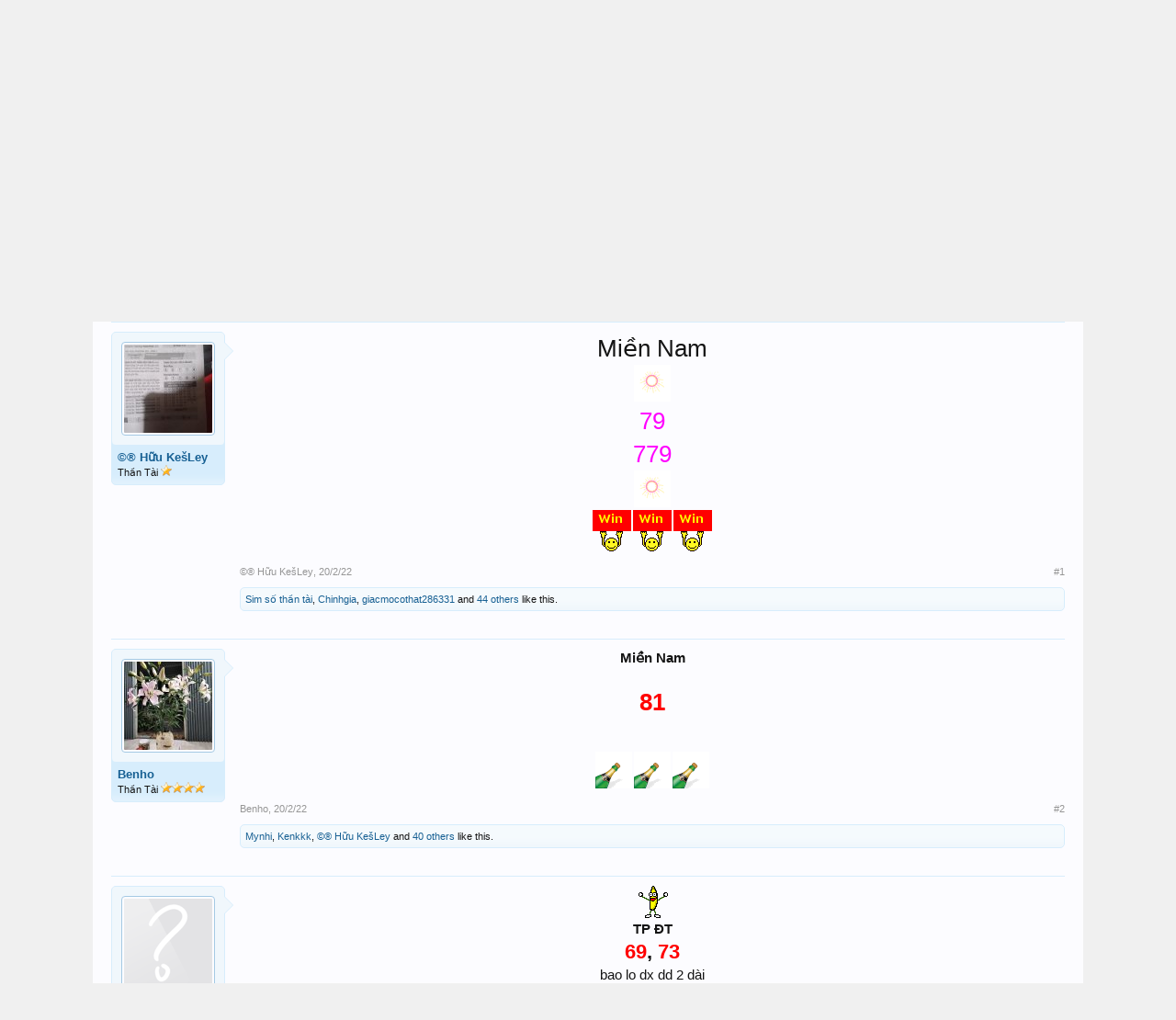

--- FILE ---
content_type: text/html; charset=UTF-8
request_url: https://www.xosothantai.com/threads/dau-tuan-gap-may.479098/
body_size: 17020
content:
<!DOCTYPE html>
<html id="XenForo" lang="vi-VN" dir="LTR" class="Public NoJs GalleryLazyLoader LoggedOut NoSidebar  Responsive" xmlns:fb="http://www.facebook.com/2008/fbml">
<head>

	<meta charset="utf-8" />
	<meta http-equiv="X-UA-Compatible" content="IE=Edge,chrome=1" />
	
		<meta name="viewport" content="width=device-width, initial-scale=1" />
	
	
		<base href="https://www.xosothantai.com/" />
		<script>
			var _b = document.getElementsByTagName('base')[0], _bH = "https://www.xosothantai.com/";
			if (_b && _b.href != _bH) _b.href = _bH;
		</script>
	

	<title>{XSMN} Thứ 2: - Đầu Tuần Gặp May | Diễn Đàn Xổ Số Thần Tài</title>
	
	<noscript><style>.JsOnly, .jsOnly { display: none !important; }</style></noscript>
	<link rel="stylesheet" href="css.php?css=xenforo,form,public&amp;style=1&amp;dir=LTR&amp;d=1749897639" />
	<link rel="stylesheet" href="css.php?css=attached_files,bb_code,facebook,likes_summary,login_bar,message,message_user_info,notices,panel_scroller,thread_view,xengallery_tab_links&amp;style=1&amp;dir=LTR&amp;d=1749897639" />
	
	
	<link href="//maxcdn.bootstrapcdn.com/font-awesome/4.5.0/css/font-awesome.min.css" rel="stylesheet">



	<script>

	(function(i,s,o,g,r,a,m){i['GoogleAnalyticsObject']=r;i[r]=i[r]||function(){
	(i[r].q=i[r].q||[]).push(arguments)},i[r].l=1*new Date();a=s.createElement(o),
	m=s.getElementsByTagName(o)[0];a.async=1;a.src=g;m.parentNode.insertBefore(a,m)
	})(window,document,'script','//www.google-analytics.com/analytics.js','ga');
	
	ga('create', 'UA-85660492-1', 'auto');
	ga('send', 'pageview');

</script>
		<script src="js/jquery/jquery-1.11.0.min.js"></script>	
		
	<script src="js/xenforo/xenforo.js?_v=2af6ad0d"></script>

	
	<link rel="apple-touch-icon" href="https://www.xosothantai.com/styles/default/xenforo/logo.og.png" />
	<link rel="alternate" type="application/rss+xml" title="RSS Feed For Diễn Đàn Xổ Số Thần Tài" href="forums/-/index.rss" />
	
	<link rel="next" href="threads/dau-tuan-gap-may.479098/page-2" />
	<link rel="canonical" href="https://www.xosothantai.com/threads/dau-tuan-gap-may.479098/" />
	<meta name="description" content="Miền Nam
(fireworks)
79
779
(fireworks)
:wins::wins::wins:" />	<meta property="og:site_name" content="Diễn Đàn Xổ Số Thần Tài" />
	<meta property="og:image" content="https://www.xosothantai.com/data/avatars/m/501/501765.jpg?1645966529" />
	<meta property="og:image" content="https://www.xosothantai.com/styles/default/xenforo/logo.og.png" />
	<meta property="og:type" content="article" />
	<meta property="og:url" content="https://www.xosothantai.com/threads/dau-tuan-gap-may.479098/" />
	<meta property="og:title" content="{XSMN} Thứ 2: - Đầu Tuần Gặp May" />
	<meta property="og:description" content="Miền Nam
(fireworks)
79
779
(fireworks)
:wins::wins::wins:" />
	
	<meta property="fb:app_id" content="1402441966721956" />
	

</head>

<body class="node5 node89 SelectQuotable">



	

<div id="loginBar">
	<div class="pageWidth">
		<div class="pageContent">	
			<h3 id="loginBarHandle">
				<label for="LoginControl"><a href="login/" class="concealed noOutline">Đăng nhập | Đăng ký</a></label>
			</h3>
			
			<span class="helper"></span>

			
		</div>
	</div>
</div>


<div id="headerMover">
	<div id="headerProxy"></div>

<div id="content" class="thread_view">
	<div class="pageWidth">
		<div class="pageContent">
			<!-- main content area -->
			
			
			
			
						
						
						
						
						<div class="breadBoxTop ">
							
							

<nav>
	
		
			
				
			
		
			
				
			
		
	

	<fieldset class="breadcrumb">
		<a href="misc/quick-navigation-menu?selected=node-5" class="OverlayTrigger jumpMenuTrigger" data-cacheOverlay="true" title="Mở điều hướng nhanh"><!--Jump to...--></a>
			
		<div class="boardTitle"><strong>Diễn Đàn Xổ Số Thần Tài</strong></div>
		
		<span class="crumbs">
			
			
			
				<span class="crust selectedTabCrumb" itemscope="itemscope" itemtype="http://data-vocabulary.org/Breadcrumb">
					<a href="https://www.xosothantai.com/" class="crumb" rel="up" itemprop="url"><span itemprop="title">Forum</span></a>
					<span class="arrow"><span>&gt;</span></span>
				</span>
			
			
			
				
					<span class="crust" itemscope="itemscope" itemtype="http://data-vocabulary.org/Breadcrumb">
						<a href="https://www.xosothantai.com/categories/dien-dan-du-doan-ket-qua-xo-so.89/" class="crumb" rel="up" itemprop="url"><span itemprop="title">Diễn Đàn Dự Đoán Kết Quả Xổ Số</span></a>
						<span class="arrow"><span>&gt;</span></span>
					</span>
				
					<span class="crust" itemscope="itemscope" itemtype="http://data-vocabulary.org/Breadcrumb">
						<a href="https://www.xosothantai.com/forums/du-doan-xo-so-mien-nam.5/" class="crumb" rel="up" itemprop="url"><span itemprop="title">Dự Đoán Xổ Số Miền Nam</span></a>
						<span class="arrow"><span>&gt;</span></span>
					</span>
				
			
		</span>
	</fieldset>
</nav>
						</div>
						
						
						
					
						<!--[if lt IE 8]>
							<p class="importantMessage">You are using an out of date browser. It  may not display this or other websites correctly.<br />You should upgrade or use an <a href="https://www.google.com/chrome" target="_blank">alternative browser</a>.</p>
						<![endif]-->

						
						





<div class="PanelScroller Notices" data-vertical="0" data-speed="400" data-interval="4000">
	<div class="scrollContainer">
		<div class="PanelContainer">
			<ol class="Panels">
				
					<li class="panel Notice DismissParent notice_1 narrow" data-notice="1">
	
	<div class="baseHtml noticeContent"><span style="font-size:12px;"><span>
<a href="https://www.minhngoc.net.vn/ket-qua-xo-so/mien-nam.html" target="_blank" title="Kết Quả Xổ Số Miền nam">
Miền nam</a></span> | <span>
<a href="https://www.minhngoc.net.vn/ket-qua-xo-so/mien-bac.html" target="_blank" title="Kết Quả Xổ Số Miền bắc">Miền bắc</a></span> | <span>
<a href="https://www.minhngoc.net.vn/ket-qua-xo-so/mien-trung.html" target="_blank" title="Kết Quả Xổ Số Miền trung">Miền trung</a></span> | 
<span>
<a href="https://www.minhngoc.net.vn/ket-qua-xo-so/dien-toan-vietlott.html" target="_blank" title="Xổ số điện toán Vietlott">Vietlott</a></span> | <span>
<a href="https://www.minhngoc.net.vn/ket-qua-xo-so/mien-nam/thu-hai.html" target="_blank" title="Kết quả xổ số miền nam Thứ hai">Thứ hai</a></span> | <span>
<a href="https://www.minhngoc.net.vn/ket-qua-xo-so/mien-nam/thu-ba.html" target="_blank" title="Kết quả xổ số miền nam Thứ ba">Thứ ba</a></span> | <span>
<a href="https://www.minhngoc.net.vn/ket-qua-xo-so/mien-nam/thu-tu.html" target="_blank" title="Kết quả xổ số miền nam Thứ tư">Thứ tư</a></span> | <span>
<a href="https://www.minhngoc.net.vn/ket-qua-xo-so/mien-nam/thu-nam.html" target="_blank" title="Kết quả xổ số miền nam Thứ năm">Thứ năm</a></span> | <span>
<a href="https://www.minhngoc.net.vn/ket-qua-xo-so/mien-nam/thu-sau.html" target="_blank" title="Kết quả xổ số miền nam Thứ sáu">Thứ s&aacute;u</a></span> | <span>
<a href="https://www.minhngoc.net.vn/ket-qua-xo-so/mien-nam/thu-bay.html" target="_blank" title="Kết quả xổ số miền nam Thứ bảy">Thứ bảy</a></span> | <span>
<a href="https://www.minhngoc.net.vn/ket-qua-xo-so/mien-nam/chu-nhat.html" target="_blank" title="Kết quả xổ số miền nam Chủ nhật">Chủ nhật</a></span> | <span>
<a href="https://www.minhngoc.net.vn/thong-ke-xo-so/tan-suat-chi-tiet-mien.html?id=mien-nam" target="_blank" title="Thống kê kết quả xổ số Minh Ngọc">Thống kê</a></span> | <span>
<a href="https://www.minhngoc.net.vn/thong-ke-xo-so/gan-cuc-dai-mien.html?mien=1" target="_blank" title="Thống kê Gan cực đại xổ số Minh Ngọc">Gan cực đại</a></span> | <span>
<a href="https://www.minhngoc.net.vn/thong-ke-xo-so/tan-suat-mien.html?mien=1&amp;lanquay=5&amp;tracuu=1&amp;dai1=1&amp;dai2=2" target="_blank" title="kết quả Tần suất xổ số Minh Ngọc">Tần suất</a></span> | <span>
<a href="https://www.minhngoc.net.vn/thong-ke-xo-so/lo-to-mien.html?mien=1&amp;dai1=1&amp;dai2=2" target="_blank" title="Thống kê Lô tô kết quả xổ số Minh Ngọc">Lô tô</a></span></span></div>
	
	
</li>
				
			</ol>
		</div>
	</div>
	
	
</div>



						
						
						
						
												
							<!-- h1 title, description -->
							<div class="titleBar">
								
								<h1><span class="prefix prefixOlive">{XSMN} Thứ 2:</span> Đầu Tuần Gặp May</h1>
								
								<p id="pageDescription" class="muted ">
	Thảo luận trong '<a href="forums/du-doan-xo-so-mien-nam.5/">Dự Đoán Xổ Số Miền Nam</a>' bắt đầu bởi <a href="members/huu-kesley.501765/" class="username" dir="auto">©® Hữu KešLey</a>, <a href="threads/dau-tuan-gap-may.479098/"><span class="DateTime" title="20/2/22 lúc 18:09">20/2/22</span></a>.
</p>
							</div>
						
						
						
						
						
						<!-- main template -->
						



























	
		<dl class="threadAlerts secondaryContent">
			<dt>Trạng thái chủ đề:</dt>
			
				
	
				
					<dd class="lockedAlert">
						<span class="icon Tooltip" title="Đã khóa" data-tipclass="iconTip"></span>
							Không mở trả lời sau này.</dd>
				
			
		</dl>
	




<div class="pageNavLinkGroup">
	<div class="linkGroup SelectionCountContainer">
		
		
	</div>

	


<div class="PageNav"
	data-page="1"
	data-range="2"
	data-start="2"
	data-end="6"
	data-last="18"
	data-sentinel="{{sentinel}}"
	data-baseurl="threads/dau-tuan-gap-may.479098/page-{{sentinel}}">
	
	<span class="pageNavHeader">Trang 1 của 18 trang</span>
	
	<nav>
		
		
		<a href="threads/dau-tuan-gap-may.479098/" class="currentPage " rel="start">1</a>
		
		
			<a class="PageNavPrev hidden">&larr;</a> <span class="scrollable"><span class="items">
		
		
		
			<a href="threads/dau-tuan-gap-may.479098/page-2" class="">2</a>
		
			<a href="threads/dau-tuan-gap-may.479098/page-3" class="">3</a>
		
			<a href="threads/dau-tuan-gap-may.479098/page-4" class="">4</a>
		
			<a href="threads/dau-tuan-gap-may.479098/page-5" class="">5</a>
		
			<a href="threads/dau-tuan-gap-may.479098/page-6" class="">6</a>
		
		
		
			</span></span> <a class="PageNavNext ">&rarr;</a>
		
		
		<a href="threads/dau-tuan-gap-may.479098/page-18" class="">18</a>
		
		
			<a href="threads/dau-tuan-gap-may.479098/page-2" class="text">Tiếp &gt;</a>
			
		
	</nav>	
	
	
</div>

</div>





<form action="inline-mod/post/switch" method="post"
	class="InlineModForm section"
	data-cookieName="posts"
	data-controls="#InlineModControls"
	data-imodOptions="#ModerationSelect option">

	<ol class="messageList" id="messageList">
		
			
				


<li id="post-5378777" class="message   " data-author="©® Hữu KešLey">

	

<div class="messageUserInfo" itemscope="itemscope" itemtype="http://data-vocabulary.org/Person">	
<div class="messageUserBlock ">
	
		<div class="avatarHolder">
			<span class="helper"></span>
			<a href="members/huu-kesley.501765/" class="avatar Av501765m" data-avatarhtml="true"><img src="data/avatars/m/501/501765.jpg?1645966529" width="96" height="96" alt="©® Hữu KešLey" /></a>
			
			<!-- slot: message_user_info_avatar -->
		</div>
	


	
		<h3 class="userText">
			<a href="members/huu-kesley.501765/" class="username" dir="auto" itemprop="name">©® Hữu KešLey</a>
			<em class="userTitle" itemprop="title">Thần Tài <img src="/styles/icon/Star.png" /></em>
			
			<!-- slot: message_user_info_text -->

		</h3>
	
		
	
		


	<span class="arrow"><span></span></span>
</div>
</div>

	<div class="messageInfo primaryContent">
		
		
		
		
		
		<div class="messageContent">		
			<article>
				<blockquote class="messageText SelectQuoteContainer ugc baseHtml">
					
					<div style="text-align: center"><span style="font-size: 26px">Miền Nam<br />
<img src="styles/default/xenforo/clear.png" class="mceSmilieSprite mceSmilie587" alt="(fireworks)" title="Fireworks    (fireworks)" /><br />
<span style="color: #ff00ff">79<br />
779<br />
<img src="styles/default/xenforo/clear.png" class="mceSmilieSprite mceSmilie587" alt="(fireworks)" title="Fireworks    (fireworks)" /><br />
<img src="styles/default/xenforo/clear.png" class="mceSmilieSprite mceSmilie391" alt=":wins:" title="Wins    :wins:" /><img src="styles/default/xenforo/clear.png" class="mceSmilieSprite mceSmilie391" alt=":wins:" title="Wins    :wins:" /><img src="styles/default/xenforo/clear.png" class="mceSmilieSprite mceSmilie391" alt=":wins:" title="Wins    :wins:" /></span></span>&#8203;</div>
					<div class="messageTextEndMarker">&nbsp;</div>
				</blockquote>
			</article>
			
			
		</div>
		
		
		
		
		
		
		
				
		<div class="messageMeta ToggleTriggerAnchor">
			
			<div class="privateControls">
				
				<span class="item muted">
					<span class="authorEnd"><a href="members/huu-kesley.501765/" class="username author" dir="auto">©® Hữu KešLey</a>,</span>
					<a href="threads/dau-tuan-gap-may.479098/" title="Permalink" class="datePermalink"><span class="DateTime" title="20/2/22 lúc 18:09">20/2/22</span></a>
				</span>
				
				
				
				
				
				
				
				
				
				
				
			</div>
			
			<div class="publicControls">
				<a href="threads/dau-tuan-gap-may.479098/" title="Permalink" class="item muted postNumber hashPermalink OverlayTrigger" data-href="posts/5378777/permalink">#1</a>
				
				
				
				
			</div>
		</div>
	
		
		<div id="likes-post-5378777">
	
	<div class="likesSummary secondaryContent">
		<span class="LikeText">
			<a href="members/sim-so-than-tai.497320/" class="username" dir="auto">Sim số thần tài</a>, <a href="members/chinhgia.499038/" class="username" dir="auto">Chinhgia</a>, <a href="members/giacmocothat286331.388517/" class="username" dir="auto">giacmocothat286331</a> and <a href="posts/5378777/likes" class="OverlayTrigger">44 others</a> like this.
		</span>
	</div>
</div>
	</div>

	
	
	
	
</li>
			
		
			
				


<li id="post-5378800" class="message   " data-author="Benho">

	

<div class="messageUserInfo" itemscope="itemscope" itemtype="http://data-vocabulary.org/Person">	
<div class="messageUserBlock ">
	
		<div class="avatarHolder">
			<span class="helper"></span>
			<a href="members/benho.502089/" class="avatar Av502089m" data-avatarhtml="true"><img src="data/avatars/m/502/502089.jpg?1708101092" width="96" height="96" alt="Benho" /></a>
			
			<!-- slot: message_user_info_avatar -->
		</div>
	


	
		<h3 class="userText">
			<a href="members/benho.502089/" class="username" dir="auto" itemprop="name">Benho</a>
			<em class="userTitle" itemprop="title">Thần Tài <img src="/styles/icon/Star.png" /><img src="/styles/icon/Star.png" /><img src="/styles/icon/Star.png" /><img src="/styles/icon/Star.png" /></em>
			
			<!-- slot: message_user_info_text -->

		</h3>
	
		
	
		


	<span class="arrow"><span></span></span>
</div>
</div>

	<div class="messageInfo primaryContent">
		
		
		
		
		
		<div class="messageContent">		
			<article>
				<blockquote class="messageText SelectQuoteContainer ugc baseHtml">
					
					<div style="text-align: center"><b>Miền Nam<br />
<br />
<span style="font-size: 26px"><span style="color: #ff0000">81<br />
<br />
<img src="styles/default/xenforo/clear.png" class="mceSmilieSprite mceSmilie538" alt="(champagne)" title="Champagne    (champagne)" /><img src="styles/default/xenforo/clear.png" class="mceSmilieSprite mceSmilie538" alt="(champagne)" title="Champagne    (champagne)" /><img src="styles/default/xenforo/clear.png" class="mceSmilieSprite mceSmilie538" alt="(champagne)" title="Champagne    (champagne)" /></span></span></b>&#8203;</div>
					<div class="messageTextEndMarker">&nbsp;</div>
				</blockquote>
			</article>
			
			
		</div>
		
		
		
		
		
		
		
				
		<div class="messageMeta ToggleTriggerAnchor">
			
			<div class="privateControls">
				
				<span class="item muted">
					<span class="authorEnd"><a href="members/benho.502089/" class="username author" dir="auto">Benho</a>,</span>
					<a href="threads/dau-tuan-gap-may.479098/#post-5378800" title="Permalink" class="datePermalink"><span class="DateTime" title="20/2/22 lúc 18:31">20/2/22</span></a>
				</span>
				
				
				
				
				
				
				
				
				
				
				
			</div>
			
			<div class="publicControls">
				<a href="threads/dau-tuan-gap-may.479098/#post-5378800" title="Permalink" class="item muted postNumber hashPermalink OverlayTrigger" data-href="posts/5378800/permalink">#2</a>
				
				
				
				
			</div>
		</div>
	
		
		<div id="likes-post-5378800">
	
	<div class="likesSummary secondaryContent">
		<span class="LikeText">
			<a href="members/mynhi.424793/" class="username" dir="auto">Mynhi</a>, <a href="members/kenkkk.371299/" class="username" dir="auto">Kenkkk</a>, <a href="members/huu-kesley.501765/" class="username" dir="auto">©® Hữu KešLey</a> and <a href="posts/5378800/likes" class="OverlayTrigger">40 others</a> like this.
		</span>
	</div>
</div>
	</div>

	
	
	
	
</li>
			
		
			
				


<li id="post-5378806" class="message   " data-author="socdet3333">

	

<div class="messageUserInfo" itemscope="itemscope" itemtype="http://data-vocabulary.org/Person">	
<div class="messageUserBlock ">
	
		<div class="avatarHolder">
			<span class="helper"></span>
			<a href="members/socdet3333.479836/" class="avatar Av479836m" data-avatarhtml="true"><img src="styles/default/xenforo/avatars/avatar_m.png" width="96" height="96" alt="socdet3333" /></a>
			
			<!-- slot: message_user_info_avatar -->
		</div>
	


	
		<h3 class="userText">
			<a href="members/socdet3333.479836/" class="username" dir="auto" itemprop="name">socdet3333</a>
			<em class="userTitle" itemprop="title">Thần Tài <img src="/styles/icon/Star.png" /><img src="/styles/icon/Star.png" /><img src="/styles/icon/Star.png" /></em>
			
			<!-- slot: message_user_info_text -->

		</h3>
	
		
	
		


	<span class="arrow"><span></span></span>
</div>
</div>

	<div class="messageInfo primaryContent">
		
		
		
		
		
		<div class="messageContent">		
			<article>
				<blockquote class="messageText SelectQuoteContainer ugc baseHtml">
					
					<div style="text-align: center"><b><img src="styles/default/xenforo/clear.png" class="mceSmilieSprite mceSmilie404" alt=":banana:" title="Banana    :banana:" /><br />
TP ĐT<br />
<span style="font-size: 22px"><span style="color: #ff0000">69</span>, <span style="color: #ff0000">73</span></span></b><br />
bao lo dx dd 2 dài<br />
<img src="styles/default/xenforo/clear.png" class="mceSmilieSprite mceSmilie398" alt=":tea:" title="Tea    :tea:" /><img src="styles/default/xenforo/clear.png" class="mceSmilieSprite mceSmilie398" alt=":tea:" title="Tea    :tea:" /><img src="styles/default/xenforo/clear.png" class="mceSmilieSprite mceSmilie398" alt=":tea:" title="Tea    :tea:" />&#8203;</div>
					<div class="messageTextEndMarker">&nbsp;</div>
				</blockquote>
			</article>
			
			
		</div>
		
		
		
		
		
		
		
				
		<div class="messageMeta ToggleTriggerAnchor">
			
			<div class="privateControls">
				
				<span class="item muted">
					<span class="authorEnd"><a href="members/socdet3333.479836/" class="username author" dir="auto">socdet3333</a>,</span>
					<a href="threads/dau-tuan-gap-may.479098/#post-5378806" title="Permalink" class="datePermalink"><span class="DateTime" title="20/2/22 lúc 18:38">20/2/22</span></a>
				</span>
				
				
				
				
				
				
				
				
				
				
				
			</div>
			
			<div class="publicControls">
				<a href="threads/dau-tuan-gap-may.479098/#post-5378806" title="Permalink" class="item muted postNumber hashPermalink OverlayTrigger" data-href="posts/5378806/permalink">#3</a>
				
				
				
				
			</div>
		</div>
	
		
		<div id="likes-post-5378806">
	
	<div class="likesSummary secondaryContent">
		<span class="LikeText">
			<a href="members/chinhgia.499038/" class="username" dir="auto">Chinhgia</a>, <a href="members/mynhi.424793/" class="username" dir="auto">Mynhi</a>, <a href="members/kenkkk.371299/" class="username" dir="auto">Kenkkk</a> and <a href="posts/5378806/likes" class="OverlayTrigger">40 others</a> like this.
		</span>
	</div>
</div>
	</div>

	
	
	
	
</li>
			
		
			
				


<li id="post-5378809" class="message   " data-author="Tuyết võ">

	

<div class="messageUserInfo" itemscope="itemscope" itemtype="http://data-vocabulary.org/Person">	
<div class="messageUserBlock ">
	
		<div class="avatarHolder">
			<span class="helper"></span>
			<a href="members/tuyet-vo.496407/" class="avatar Av496407m" data-avatarhtml="true"><img src="data/avatars/m/496/496407.jpg?1615998089" width="96" height="96" alt="Tuyết võ" /></a>
			
			<!-- slot: message_user_info_avatar -->
		</div>
	


	
		<h3 class="userText">
			<a href="members/tuyet-vo.496407/" class="username" dir="auto" itemprop="name">Tuyết võ</a>
			<em class="userTitle" itemprop="title">Thần Tài <img src="/styles/icon/Star.png" /><img src="/styles/icon/Star.png" /></em>
			
			<!-- slot: message_user_info_text -->

		</h3>
	
		
	
		


	<span class="arrow"><span></span></span>
</div>
</div>

	<div class="messageInfo primaryContent">
		
		
		
		
		
		<div class="messageContent">		
			<article>
				<blockquote class="messageText SelectQuoteContainer ugc baseHtml">
					
					<div style="text-align: center">Mn<br />
<br />
93<br />
593&#8203;</div>
					<div class="messageTextEndMarker">&nbsp;</div>
				</blockquote>
			</article>
			
			
		</div>
		
		
		
		
		
		
		
				
		<div class="messageMeta ToggleTriggerAnchor">
			
			<div class="privateControls">
				
				<span class="item muted">
					<span class="authorEnd"><a href="members/tuyet-vo.496407/" class="username author" dir="auto">Tuyết võ</a>,</span>
					<a href="threads/dau-tuan-gap-may.479098/#post-5378809" title="Permalink" class="datePermalink"><span class="DateTime" title="20/2/22 lúc 18:42">20/2/22</span></a>
				</span>
				
				
				
				
				
				
				
				
				
				
				
			</div>
			
			<div class="publicControls">
				<a href="threads/dau-tuan-gap-may.479098/#post-5378809" title="Permalink" class="item muted postNumber hashPermalink OverlayTrigger" data-href="posts/5378809/permalink">#4</a>
				
				
				
				
			</div>
		</div>
	
		
		<div id="likes-post-5378809">
	
	<div class="likesSummary secondaryContent">
		<span class="LikeText">
			<a href="members/huu-kesley.501765/" class="username" dir="auto">©® Hữu KešLey</a>, <a href="members/kenkkk.371299/" class="username" dir="auto">Kenkkk</a>, <a href="members/quy-tiny2.502469/" class="username" dir="auto">Quỹ tiny2</a> and <a href="posts/5378809/likes" class="OverlayTrigger">35 others</a> like this.
		</span>
	</div>
</div>
	</div>

	
	
	
	
</li>
			
		
			
				


<li id="post-5378811" class="message   " data-author="Lộc Thần Tài 79">

	

<div class="messageUserInfo" itemscope="itemscope" itemtype="http://data-vocabulary.org/Person">	
<div class="messageUserBlock ">
	
		<div class="avatarHolder">
			<span class="helper"></span>
			<a href="members/loc-than-tai-79.497655/" class="avatar Av497655m" data-avatarhtml="true"><img src="data/avatars/m/497/497655.jpg?1645118832" width="96" height="96" alt="Lộc Thần Tài 79" /></a>
			
			<!-- slot: message_user_info_avatar -->
		</div>
	


	
		<h3 class="userText">
			<a href="members/loc-than-tai-79.497655/" class="username" dir="auto" itemprop="name">Lộc Thần Tài 79</a>
			<em class="userTitle" itemprop="title">Thần Tài <img src="/styles/icon/Star.png" /><img src="/styles/icon/Star.png" /></em>
			
			<!-- slot: message_user_info_text -->

		</h3>
	
		
	
		


	<span class="arrow"><span></span></span>
</div>
</div>

	<div class="messageInfo primaryContent">
		
		
		
		
		
		<div class="messageContent">		
			<article>
				<blockquote class="messageText SelectQuoteContainer ugc baseHtml">
					
					<div style="text-align: center">TP &amp; ĐT<br />
79.   BẠCH THỦ<br />
  78 - 87 SONG THỦ<br />
<img src="styles/default/xenforo/clear.png" class="mceSmilieSprite mceSmilie394" alt=":cheer2:" title="Cheer2    :cheer2:" /><img src="styles/default/xenforo/clear.png" class="mceSmilieSprite mceSmilie391" alt=":wins:" title="Wins    :wins:" /><img src="styles/default/xenforo/clear.png" class="mceSmilieSprite mceSmilie394" alt=":cheer2:" title="Cheer2    :cheer2:" />&#8203;</div>
					<div class="messageTextEndMarker">&nbsp;</div>
				</blockquote>
			</article>
			
			
		</div>
		
		
		
		
		
		
		
				
		<div class="messageMeta ToggleTriggerAnchor">
			
			<div class="privateControls">
				
				<span class="item muted">
					<span class="authorEnd"><a href="members/loc-than-tai-79.497655/" class="username author" dir="auto">Lộc Thần Tài 79</a>,</span>
					<a href="threads/dau-tuan-gap-may.479098/#post-5378811" title="Permalink" class="datePermalink"><span class="DateTime" title="20/2/22 lúc 18:44">20/2/22</span></a>
				</span>
				
				
				
				
				
				
				
				
				
				
				
			</div>
			
			<div class="publicControls">
				<a href="threads/dau-tuan-gap-may.479098/#post-5378811" title="Permalink" class="item muted postNumber hashPermalink OverlayTrigger" data-href="posts/5378811/permalink">#5</a>
				
				
				
				
			</div>
		</div>
	
		
		<div id="likes-post-5378811">
	
	<div class="likesSummary secondaryContent">
		<span class="LikeText">
			<a href="members/mynhi.424793/" class="username" dir="auto">Mynhi</a>, <a href="members/kenkkk.371299/" class="username" dir="auto">Kenkkk</a>, <a href="members/huu-kesley.501765/" class="username" dir="auto">©® Hữu KešLey</a> and <a href="posts/5378811/likes" class="OverlayTrigger">35 others</a> like this.
		</span>
	</div>
</div>
	</div>

	
	
	
	
</li>
			
		
			
				


<li id="post-5378814" class="message   " data-author="subtotal">

	

<div class="messageUserInfo" itemscope="itemscope" itemtype="http://data-vocabulary.org/Person">	
<div class="messageUserBlock ">
	
		<div class="avatarHolder">
			<span class="helper"></span>
			<a href="members/subtotal.329766/" class="avatar Av329766m" data-avatarhtml="true"><img src="data/avatars/m/329/329766.jpg?1511813944" width="96" height="96" alt="subtotal" /></a>
			
			<!-- slot: message_user_info_avatar -->
		</div>
	


	
		<h3 class="userText">
			<a href="members/subtotal.329766/" class="username" dir="auto" itemprop="name">subtotal</a>
			<em class="userTitle" itemprop="title">Thần Tài <img src="/styles/icon/Star.png" /><img src="/styles/icon/Star.png" /><img src="/styles/icon/Star.png" /><img src="/styles/icon/Star.png" /></em>
			<em class="userBanner bannerHidden wrapped" itemprop="title"><span class="before"></span><strong>Perennial member</strong><span class="after"></span></em>
			<!-- slot: message_user_info_text -->

		</h3>
	
		
	
		


	<span class="arrow"><span></span></span>
</div>
</div>

	<div class="messageInfo primaryContent">
		
		
		
		
		
		<div class="messageContent">		
			<article>
				<blockquote class="messageText SelectQuoteContainer ugc baseHtml">
					
					Bà ngoại 99
					<div class="messageTextEndMarker">&nbsp;</div>
				</blockquote>
			</article>
			
			
		</div>
		
		
		
		
		
			<div class="baseHtml signature messageText ugc"><aside>Zalo :</aside></div>
		
		
		
				
		<div class="messageMeta ToggleTriggerAnchor">
			
			<div class="privateControls">
				
				<span class="item muted">
					<span class="authorEnd"><a href="members/subtotal.329766/" class="username author" dir="auto">subtotal</a>,</span>
					<a href="threads/dau-tuan-gap-may.479098/#post-5378814" title="Permalink" class="datePermalink"><span class="DateTime" title="20/2/22 lúc 18:55">20/2/22</span></a>
				</span>
				
				
				
				
				
				
				
				
				
				
				
			</div>
			
			<div class="publicControls">
				<a href="threads/dau-tuan-gap-may.479098/#post-5378814" title="Permalink" class="item muted postNumber hashPermalink OverlayTrigger" data-href="posts/5378814/permalink">#6</a>
				
				
				
				
			</div>
		</div>
	
		
		<div id="likes-post-5378814">
	
	<div class="likesSummary secondaryContent">
		<span class="LikeText">
			<a href="members/an-phat-9999.493850/" class="username" dir="auto">An phát 9999</a>, <a href="members/luckys6666.493172/" class="username" dir="auto">Luckys6666</a>, <a href="members/mynhi.424793/" class="username" dir="auto">Mynhi</a> and <a href="posts/5378814/likes" class="OverlayTrigger">40 others</a> like this.
		</span>
	</div>
</div>
	</div>

	
	
	
	
</li>
			
		
			
				


<li id="post-5378817" class="message   " data-author="tứ đại thiên vương">

	

<div class="messageUserInfo" itemscope="itemscope" itemtype="http://data-vocabulary.org/Person">	
<div class="messageUserBlock ">
	
		<div class="avatarHolder">
			<span class="helper"></span>
			<a href="members/tu-dai-thien-vuong.487775/" class="avatar Av487775m" data-avatarhtml="true"><img src="styles/default/xenforo/avatars/avatar_male_m.png" width="96" height="96" alt="tứ đại thiên vương" /></a>
			
			<!-- slot: message_user_info_avatar -->
		</div>
	


	
		<h3 class="userText">
			<a href="members/tu-dai-thien-vuong.487775/" class="username" dir="auto" itemprop="name">tứ đại thiên vương</a>
			<em class="userTitle" itemprop="title">Thần Tài <img src="/styles/icon/Star.png" /><img src="/styles/icon/Star.png" /></em>
			
			<!-- slot: message_user_info_text -->

		</h3>
	
		
	
		


	<span class="arrow"><span></span></span>
</div>
</div>

	<div class="messageInfo primaryContent">
		
		
		
		
		
		<div class="messageContent">		
			<article>
				<blockquote class="messageText SelectQuoteContainer ugc baseHtml">
					
					<div style="text-align: center"><span style="font-size: 26px"><span style="color: #ff0000">tphố-đtháp<br />
32-42</span></span>&#8203;</div>
					<div class="messageTextEndMarker">&nbsp;</div>
				</blockquote>
			</article>
			
			
		</div>
		
		
		
		
		
		
		
				
		<div class="messageMeta ToggleTriggerAnchor">
			
			<div class="privateControls">
				
				<span class="item muted">
					<span class="authorEnd"><a href="members/tu-dai-thien-vuong.487775/" class="username author" dir="auto">tứ đại thiên vương</a>,</span>
					<a href="threads/dau-tuan-gap-may.479098/#post-5378817" title="Permalink" class="datePermalink"><span class="DateTime" title="20/2/22 lúc 19:06">20/2/22</span></a>
				</span>
				
				
				
				
				
				
				
				
				
				
				
			</div>
			
			<div class="publicControls">
				<a href="threads/dau-tuan-gap-may.479098/#post-5378817" title="Permalink" class="item muted postNumber hashPermalink OverlayTrigger" data-href="posts/5378817/permalink">#7</a>
				
				
				
				
			</div>
		</div>
	
		
		<div id="likes-post-5378817">
	
	<div class="likesSummary secondaryContent">
		<span class="LikeText">
			<a href="members/kenkkk.371299/" class="username" dir="auto">Kenkkk</a>, <a href="members/quy-tiny2.502469/" class="username" dir="auto">Quỹ tiny2</a>, <a href="members/phuongtg.15142/" class="username" dir="auto">phuongtg</a> and <a href="posts/5378817/likes" class="OverlayTrigger">31 others</a> like this.
		</span>
	</div>
</div>
	</div>

	
	
	
	
</li>
			
		
			
				


<li id="post-5378820" class="message   " data-author="galaxyMN">

	

<div class="messageUserInfo" itemscope="itemscope" itemtype="http://data-vocabulary.org/Person">	
<div class="messageUserBlock ">
	
		<div class="avatarHolder">
			<span class="helper"></span>
			<a href="members/galaxymn.495234/" class="avatar Av495234m" data-avatarhtml="true"><img src="data/avatars/m/495/495234.jpg?1644245735" width="96" height="96" alt="galaxyMN" /></a>
			
			<!-- slot: message_user_info_avatar -->
		</div>
	


	
		<h3 class="userText">
			<a href="members/galaxymn.495234/" class="username" dir="auto" itemprop="name">galaxyMN</a>
			<em class="userTitle" itemprop="title">Thần Tài <img src="/styles/icon/Star.png" /><img src="/styles/icon/Star.png" /></em>
			
			<!-- slot: message_user_info_text -->

		</h3>
	
		
	
		


	<span class="arrow"><span></span></span>
</div>
</div>

	<div class="messageInfo primaryContent">
		
		
		
		
		
		<div class="messageContent">		
			<article>
				<blockquote class="messageText SelectQuoteContainer ugc baseHtml">
					
					<div style="text-align: center"><span style="font-family: 'Arial'"><span style="font-size: 26px"><span style="color: #ff4d4d"><b>MN</b><br />
<b>16,61</b></span><br />
<span style="color: #bfbfbf"><b>G.0.4.9</b></span></span></span><br />
<i><span style="font-family: 'Arial'"><span style="color: rgb(0, 0, 255)"><span style="font-size: 18px">AE tham khảo!</span></span></span></i>&#8203;</div>
					<div class="messageTextEndMarker">&nbsp;</div>
				</blockquote>
			</article>
			
			

<div class="attachedFiles">
	<h4 class="attachedFilesHeader">Các file đính kèm:</h4>
	<ul class="attachmentList SquareThumbs"
		data-thumb-height="50"
		data-thumb-selector="div.thumbnail > a">
		
			<li class="attachment image" title="gggggg.PNG">
				<div class="boxModelFixer primaryContent">
					
					<div class="thumbnail">
						
							<a href="attachments/gggggg-png.198581/" target="_blank" class="LbTrigger"
								data-href="misc/lightbox"><img 
								src="data/attachments/181/181251-5f4710ef8efbb88a42f898d3fe805fe3.jpg" alt="gggggg.PNG" class="LbImage" /></a>
						
					</div>
					
					<div class="attachmentInfo pairsJustified">
						<h6 class="filename"><a href="attachments/gggggg-png.198581/" target="_blank">gggggg.PNG</a></h6>
						<dl><dt>Kích thước:</dt> <dd>24.9 KB</dd></dl>
						<dl><dt>Đọc:</dt> <dd>361</dd></dl>
					</div>
				</div>
			</li>
		
	</ul>
</div>


		</div>
		
		
		
			<div class="editDate">
			
				Chỉnh sửa cuối: <span class="DateTime" title="20/2/22 lúc 23:23">20/2/22</span>
			
			</div>
		
		
		
			<div class="baseHtml signature messageText ugc"><aside><i><span style="font-family: 'Tahoma'"><span style="font-size: 18px"><span style="color: rgb(128, 128, 128)">Thắng đề chẳng có gì gọi là giỏi cả</span></span></span></i><br />
<span style="font-family: 'Tahoma'"><span style="font-size: 18px"><span style="color: #808080"><i>Thắng hoàn cảnh mới được gọi là giỏi</i><br />
<i>Còn thắng được chính mình mới đúng là tuyệt giỏi</i></span></span></span></aside></div>
		
		
		
				
		<div class="messageMeta ToggleTriggerAnchor">
			
			<div class="privateControls">
				
				<span class="item muted">
					<span class="authorEnd"><a href="members/galaxymn.495234/" class="username author" dir="auto">galaxyMN</a>,</span>
					<a href="threads/dau-tuan-gap-may.479098/#post-5378820" title="Permalink" class="datePermalink"><span class="DateTime" title="20/2/22 lúc 19:11">20/2/22</span></a>
				</span>
				
				
				
				
				
				
				
				
				
				
				
			</div>
			
			<div class="publicControls">
				<a href="threads/dau-tuan-gap-may.479098/#post-5378820" title="Permalink" class="item muted postNumber hashPermalink OverlayTrigger" data-href="posts/5378820/permalink">#8</a>
				
				
				
				
			</div>
		</div>
	
		
		<div id="likes-post-5378820">
	
	<div class="likesSummary secondaryContent">
		<span class="LikeText">
			<a href="members/kenkkk.371299/" class="username" dir="auto">Kenkkk</a>, <a href="members/quy-tiny2.502469/" class="username" dir="auto">Quỹ tiny2</a>, <a href="members/phuongtg.15142/" class="username" dir="auto">phuongtg</a> and <a href="posts/5378820/likes" class="OverlayTrigger">25 others</a> like this.
		</span>
	</div>
</div>
	</div>

	
	
	
	
</li>
			
		
			
				


<li id="post-5378823" class="message   " data-author="namhuynhdao">

	

<div class="messageUserInfo" itemscope="itemscope" itemtype="http://data-vocabulary.org/Person">	
<div class="messageUserBlock ">
	
		<div class="avatarHolder">
			<span class="helper"></span>
			<a href="members/namhuynhdao.234125/" class="avatar Av234125m" data-avatarhtml="true"><img src="data/avatars/m/234/234125.jpg?1744793140" width="96" height="96" alt="namhuynhdao" /></a>
			
			<!-- slot: message_user_info_avatar -->
		</div>
	


	
		<h3 class="userText">
			<a href="members/namhuynhdao.234125/" class="username" dir="auto" itemprop="name">namhuynhdao</a>
			<em class="userTitle" itemprop="title">Thần Tài <img src="/styles/icon/Star.png" /><img src="/styles/icon/Star.png" /><img src="/styles/icon/Star.png" /></em>
			<em class="userBanner bannerHidden wrapped" itemprop="title"><span class="before"></span><strong>Perennial member</strong><span class="after"></span></em>
			<!-- slot: message_user_info_text -->

		</h3>
	
		
	
		


	<span class="arrow"><span></span></span>
</div>
</div>

	<div class="messageInfo primaryContent">
		
		
		
		
		
		<div class="messageContent">		
			<article>
				<blockquote class="messageText SelectQuoteContainer ugc baseHtml">
					
					cẩn thận lô 87 <br />
nha Ace.
					<div class="messageTextEndMarker">&nbsp;</div>
				</blockquote>
			</article>
			
			
		</div>
		
		
		
		
		
		
		
				
		<div class="messageMeta ToggleTriggerAnchor">
			
			<div class="privateControls">
				
				<span class="item muted">
					<span class="authorEnd"><a href="members/namhuynhdao.234125/" class="username author" dir="auto">namhuynhdao</a>,</span>
					<a href="threads/dau-tuan-gap-may.479098/#post-5378823" title="Permalink" class="datePermalink"><span class="DateTime" title="20/2/22 lúc 19:17">20/2/22</span></a>
				</span>
				
				
				
				
				
				
				
				
				
				
				
			</div>
			
			<div class="publicControls">
				<a href="threads/dau-tuan-gap-may.479098/#post-5378823" title="Permalink" class="item muted postNumber hashPermalink OverlayTrigger" data-href="posts/5378823/permalink">#9</a>
				
				
				
				
			</div>
		</div>
	
		
		<div id="likes-post-5378823">
	
	<div class="likesSummary secondaryContent">
		<span class="LikeText">
			<a href="members/mynhi.424793/" class="username" dir="auto">Mynhi</a>, <a href="members/kenkkk.371299/" class="username" dir="auto">Kenkkk</a>, <a href="members/huu-kesley.501765/" class="username" dir="auto">©® Hữu KešLey</a> and <a href="posts/5378823/likes" class="OverlayTrigger">33 others</a> like this.
		</span>
	</div>
</div>
	</div>

	
	
	
	
</li>
			
		
			
				


<li id="post-5378825" class="message   " data-author="Đinh_Hiệppy81">

	

<div class="messageUserInfo" itemscope="itemscope" itemtype="http://data-vocabulary.org/Person">	
<div class="messageUserBlock ">
	
		<div class="avatarHolder">
			<span class="helper"></span>
			<a href="members/dinh_hieppy81.500503/" class="avatar Av500503m" data-avatarhtml="true"><img src="data/avatars/m/500/500503.jpg?1724073506" width="96" height="96" alt="Đinh_Hiệppy81" /></a>
			
			<!-- slot: message_user_info_avatar -->
		</div>
	


	
		<h3 class="userText">
			<a href="members/dinh_hieppy81.500503/" class="username" dir="auto" itemprop="name">Đinh_Hiệppy81</a>
			<em class="userTitle" itemprop="title">Thần Tài <img src="/styles/icon/Star.png" /><img src="/styles/icon/Star.png" /><img src="/styles/icon/Star.png" /><img src="/styles/icon/Star.png" /><img src="/styles/icon/Star.png" /></em>
			
			<!-- slot: message_user_info_text -->

		</h3>
	
		
	
		


	<span class="arrow"><span></span></span>
</div>
</div>

	<div class="messageInfo primaryContent">
		
		
		
		
		
		<div class="messageContent">		
			<article>
				<blockquote class="messageText SelectQuoteContainer ugc baseHtml">
					
					<div style="text-align: center"><span style="color: #ff4d4d"><span style="font-size: 22px"><b>Rừng U Minh</b><br />
<b>82</b><br />
<b>082</b><br />
<b><img src="styles/default/xenforo/clear.png" class="mceSmilieSprite mceSmilie247" alt=":135:" title="135    :135:" /></b><br />
</span></span>&#8203;</div>
					<div class="messageTextEndMarker">&nbsp;</div>
				</blockquote>
			</article>
			
			
		</div>
		
		
		
		
		
		
		
				
		<div class="messageMeta ToggleTriggerAnchor">
			
			<div class="privateControls">
				
				<span class="item muted">
					<span class="authorEnd"><a href="members/dinh_hieppy81.500503/" class="username author" dir="auto">Đinh_Hiệppy81</a>,</span>
					<a href="threads/dau-tuan-gap-may.479098/#post-5378825" title="Permalink" class="datePermalink"><span class="DateTime" title="20/2/22 lúc 19:19">20/2/22</span></a>
				</span>
				
				
				
				
				
				
				
				
				
				
				
			</div>
			
			<div class="publicControls">
				<a href="threads/dau-tuan-gap-may.479098/#post-5378825" title="Permalink" class="item muted postNumber hashPermalink OverlayTrigger" data-href="posts/5378825/permalink">#10</a>
				
				
				
				
			</div>
		</div>
	
		
		<div id="likes-post-5378825">
	
	<div class="likesSummary secondaryContent">
		<span class="LikeText">
			<a href="members/mynhi.424793/" class="username" dir="auto">Mynhi</a>, <a href="members/nguyen-duc-loi.502034/" class="username" dir="auto">Nguyễn đức lợi</a>, <a href="members/kenkkk.371299/" class="username" dir="auto">Kenkkk</a> and <a href="posts/5378825/likes" class="OverlayTrigger">41 others</a> like this.
		</span>
	</div>
</div>
	</div>

	
	
	
	
</li>
			
		
			
				


<li id="post-5378834" class="message   " data-author="truonglam">

	

<div class="messageUserInfo" itemscope="itemscope" itemtype="http://data-vocabulary.org/Person">	
<div class="messageUserBlock ">
	
		<div class="avatarHolder">
			<span class="helper"></span>
			<a href="members/truonglam.410562/" class="avatar Av410562m" data-avatarhtml="true"><img src="data/avatars/m/410/410562.jpg?1746200812" width="96" height="96" alt="truonglam" /></a>
			
			<!-- slot: message_user_info_avatar -->
		</div>
	


	
		<h3 class="userText">
			<a href="members/truonglam.410562/" class="username" dir="auto" itemprop="name">truonglam</a>
			<em class="userTitle" itemprop="title">Thần Tài <img src="/styles/icon/Star.png" /><img src="/styles/icon/Star.png" /></em>
			
			<!-- slot: message_user_info_text -->

		</h3>
	
		
	
		


	<span class="arrow"><span></span></span>
</div>
</div>

	<div class="messageInfo primaryContent">
		
		
		
		
		
		<div class="messageContent">		
			<article>
				<blockquote class="messageText SelectQuoteContainer ugc baseHtml">
					
					<div style="text-align: center"><b>Thành - Đồng<br />
09<br />
009-609<br />
<img src="styles/default/xenforo/clear.png" class="mceSmilieSprite mceSmilie391" alt=":wins:" title="Wins    :wins:" /></b>&#8203;</div>
					<div class="messageTextEndMarker">&nbsp;</div>
				</blockquote>
			</article>
			
			
		</div>
		
		
		
		
		
		
		
				
		<div class="messageMeta ToggleTriggerAnchor">
			
			<div class="privateControls">
				
				<span class="item muted">
					<span class="authorEnd"><a href="members/truonglam.410562/" class="username author" dir="auto">truonglam</a>,</span>
					<a href="threads/dau-tuan-gap-may.479098/#post-5378834" title="Permalink" class="datePermalink"><span class="DateTime" title="20/2/22 lúc 19:28">20/2/22</span></a>
				</span>
				
				
				
				
				
				
				
				
				
				
				
			</div>
			
			<div class="publicControls">
				<a href="threads/dau-tuan-gap-may.479098/#post-5378834" title="Permalink" class="item muted postNumber hashPermalink OverlayTrigger" data-href="posts/5378834/permalink">#11</a>
				
				
				
				
			</div>
		</div>
	
		
		<div id="likes-post-5378834">
	
	<div class="likesSummary secondaryContent">
		<span class="LikeText">
			<a href="members/huu-kesley.501765/" class="username" dir="auto">©® Hữu KešLey</a>, <a href="members/kenkkk.371299/" class="username" dir="auto">Kenkkk</a>, <a href="members/quy-tiny2.502469/" class="username" dir="auto">Quỹ tiny2</a> and <a href="posts/5378834/likes" class="OverlayTrigger">27 others</a> like this.
		</span>
	</div>
</div>
	</div>

	
	
	
	
</li>
			
		
			
				


<li id="post-5378837" class="message   " data-author="Song băng">

	

<div class="messageUserInfo" itemscope="itemscope" itemtype="http://data-vocabulary.org/Person">	
<div class="messageUserBlock ">
	
		<div class="avatarHolder">
			<span class="helper"></span>
			<a href="members/song-bang.491667/" class="avatar Av491667m" data-avatarhtml="true"><img src="data/avatars/m/491/491667.jpg?1685164968" width="96" height="96" alt="Song băng" /></a>
			
			<!-- slot: message_user_info_avatar -->
		</div>
	


	
		<h3 class="userText">
			<a href="members/song-bang.491667/" class="username" dir="auto" itemprop="name">Song băng</a>
			<em class="userTitle" itemprop="title">Thần Tài <img src="/styles/icon/Star.png" /><img src="/styles/icon/Star.png" /><img src="/styles/icon/Star.png" /></em>
			
			<!-- slot: message_user_info_text -->

		</h3>
	
		
	
		


	<span class="arrow"><span></span></span>
</div>
</div>

	<div class="messageInfo primaryContent">
		
		
		
		
		
		<div class="messageContent">		
			<article>
				<blockquote class="messageText SelectQuoteContainer ugc baseHtml">
					
					TPDT <br />
<img src="styles/default/xenforo/clear.png" class="mceSmilieSprite mceSmilie512" alt="(holidayspirit)" title="Holiday spirit    (holidayspirit)" /><br />
04-40
					<div class="messageTextEndMarker">&nbsp;</div>
				</blockquote>
			</article>
			
			
		</div>
		
		
		
		
		
			<div class="baseHtml signature messageText ugc"><aside><ul>
<li><br />
<b><span style="font-size: 10px"><ul>
<li><b>      Nếu !!! ...Không Lau Được Một Giọt Nước Mắt,</b></li>
</ul></span></b></li>
<li><b><span style="font-size: 10px"><b><b><b>    Đừng Tắt Cuộc Đời Người Khác Bằng Cái Nhìn Vô Tâm  …</b></b></b></span></b></li>
</ul><ul>
<li><br />
 </li>
</ul></aside></div>
		
		
		
				
		<div class="messageMeta ToggleTriggerAnchor">
			
			<div class="privateControls">
				
				<span class="item muted">
					<span class="authorEnd"><a href="members/song-bang.491667/" class="username author" dir="auto">Song băng</a>,</span>
					<a href="threads/dau-tuan-gap-may.479098/#post-5378837" title="Permalink" class="datePermalink"><span class="DateTime" title="20/2/22 lúc 19:32">20/2/22</span></a>
				</span>
				
				
				
				
				
				
				
				
				
				
				
			</div>
			
			<div class="publicControls">
				<a href="threads/dau-tuan-gap-may.479098/#post-5378837" title="Permalink" class="item muted postNumber hashPermalink OverlayTrigger" data-href="posts/5378837/permalink">#12</a>
				
				
				
				
			</div>
		</div>
	
		
		<div id="likes-post-5378837">
	
	<div class="likesSummary secondaryContent">
		<span class="LikeText">
			<a href="members/chinhgia.499038/" class="username" dir="auto">Chinhgia</a>, <a href="members/tinhgrapbike.486412/" class="username" dir="auto">tinhgrapbike</a>, <a href="members/luckys6666.493172/" class="username" dir="auto">Luckys6666</a> and <a href="posts/5378837/likes" class="OverlayTrigger">36 others</a> like this.
		</span>
	</div>
</div>
	</div>

	
	
	
	
</li>
			
		
			
				


<li id="post-5378840" class="message   " data-author="tungky25">

	

<div class="messageUserInfo" itemscope="itemscope" itemtype="http://data-vocabulary.org/Person">	
<div class="messageUserBlock ">
	
		<div class="avatarHolder">
			<span class="helper"></span>
			<a href="members/tungky25.466975/" class="avatar Av466975m" data-avatarhtml="true"><img src="data/avatars/m/466/466975.jpg?1677661066" width="96" height="96" alt="tungky25" /></a>
			
			<!-- slot: message_user_info_avatar -->
		</div>
	


	
		<h3 class="userText">
			<a href="members/tungky25.466975/" class="username" dir="auto" itemprop="name">tungky25</a>
			<em class="userTitle" itemprop="title">Thần Tài <img src="/styles/icon/Star.png" /><img src="/styles/icon/Star.png" /><img src="/styles/icon/Star.png" /></em>
			<em class="userBanner bannerHidden wrapped" itemprop="title"><span class="before"></span><strong>Enthusiastic member</strong><span class="after"></span></em>
			<!-- slot: message_user_info_text -->

		</h3>
	
		
	
		


	<span class="arrow"><span></span></span>
</div>
</div>

	<div class="messageInfo primaryContent">
		
		
		
		
		
		<div class="messageContent">		
			<article>
				<blockquote class="messageText SelectQuoteContainer ugc baseHtml">
					
					<b><i>TP <br />
34<br />
834<br />
<img src="styles/default/xenforo/clear.png" class="mceSmilieSprite mceSmilie394" alt=":cheer2:" title="Cheer2    :cheer2:" /><img src="styles/default/xenforo/clear.png" class="mceSmilieSprite mceSmilie391" alt=":wins:" title="Wins    :wins:" /><img src="styles/default/xenforo/clear.png" class="mceSmilieSprite mceSmilie394" alt=":cheer2:" title="Cheer2    :cheer2:" /></i></b>
					<div class="messageTextEndMarker">&nbsp;</div>
				</blockquote>
			</article>
			
			
		</div>
		
		
		
		
		
		
		
				
		<div class="messageMeta ToggleTriggerAnchor">
			
			<div class="privateControls">
				
				<span class="item muted">
					<span class="authorEnd"><a href="members/tungky25.466975/" class="username author" dir="auto">tungky25</a>,</span>
					<a href="threads/dau-tuan-gap-may.479098/#post-5378840" title="Permalink" class="datePermalink"><span class="DateTime" title="20/2/22 lúc 19:33">20/2/22</span></a>
				</span>
				
				
				
				
				
				
				
				
				
				
				
			</div>
			
			<div class="publicControls">
				<a href="threads/dau-tuan-gap-may.479098/#post-5378840" title="Permalink" class="item muted postNumber hashPermalink OverlayTrigger" data-href="posts/5378840/permalink">#13</a>
				
				
				
				
			</div>
		</div>
	
		
		<div id="likes-post-5378840">
	
	<div class="likesSummary secondaryContent">
		<span class="LikeText">
			<a href="members/tinhgrapbike.486412/" class="username" dir="auto">tinhgrapbike</a>, <a href="members/maymanmuacovid2021.498623/" class="username" dir="auto">Maymanmuacovid2021</a>, <a href="members/luckys6666.493172/" class="username" dir="auto">Luckys6666</a> and <a href="posts/5378840/likes" class="OverlayTrigger">36 others</a> like this.
		</span>
	</div>
</div>
	</div>

	
	
	
	
</li>
			
		
			
				


<li id="post-5378851" class="message   " data-author="Thêm Vui">

	

<div class="messageUserInfo" itemscope="itemscope" itemtype="http://data-vocabulary.org/Person">	
<div class="messageUserBlock ">
	
		<div class="avatarHolder">
			<span class="helper"></span>
			<a href="members/them-vui.491290/" class="avatar Av491290m" data-avatarhtml="true"><img src="data/avatars/m/491/491290.jpg?1755772534" width="96" height="96" alt="Thêm Vui" /></a>
			
			<!-- slot: message_user_info_avatar -->
		</div>
	


	
		<h3 class="userText">
			<a href="members/them-vui.491290/" class="username" dir="auto" itemprop="name">Thêm Vui</a>
			<em class="userTitle" itemprop="title">Thần Tài <img src="/styles/icon/Star.png" /><img src="/styles/icon/Star.png" /><img src="/styles/icon/Star.png" /></em>
			
			<!-- slot: message_user_info_text -->

		</h3>
	
		
	
		


	<span class="arrow"><span></span></span>
</div>
</div>

	<div class="messageInfo primaryContent">
		
		
		
		
		
		<div class="messageContent">		
			<article>
				<blockquote class="messageText SelectQuoteContainer ugc baseHtml">
					
					<div style="text-align: center"><span style="font-family: 'Book Antiqua'"><span style="font-size: 22px"><span style="color: #0000b3">Thành*Đồng<br />
<b>38</b><br />
<b>738</b><br />
<b>1738</b><br />
 Xiên tâm liên</span></span><br />
<span style="color: #0000b3"><span style="font-size: 22px"><b>42 70</b><br />
 Chúc eca may mắn</span></span></span>&#8203;</div>
					<div class="messageTextEndMarker">&nbsp;</div>
				</blockquote>
			</article>
			
			
		</div>
		
		
		
		
		
			<div class="baseHtml signature messageText ugc"><aside><div style="text-align: center"><span style="font-family: 'Georgia'"><span style="font-size: 15px"><span style="color: #0080ff"><b><img src="styles/default/xenforo/clear.png" class="mceSmilieSprite mceSmilie587" alt="(fireworks)" title="Fireworks    (fireworks)" />Mỗi Ngày Thêm Vui<img src="styles/default/xenforo/clear.png" class="mceSmilieSprite mceSmilie587" alt="(fireworks)" title="Fireworks    (fireworks)" /></b></span></span></span>&#8203;</div></aside></div>
		
		
		
				
		<div class="messageMeta ToggleTriggerAnchor">
			
			<div class="privateControls">
				
				<span class="item muted">
					<span class="authorEnd"><a href="members/them-vui.491290/" class="username author" dir="auto">Thêm Vui</a>,</span>
					<a href="threads/dau-tuan-gap-may.479098/#post-5378851" title="Permalink" class="datePermalink"><span class="DateTime" title="20/2/22 lúc 19:41">20/2/22</span></a>
				</span>
				
				
				
				
				
				
				
				
				
				
				
			</div>
			
			<div class="publicControls">
				<a href="threads/dau-tuan-gap-may.479098/#post-5378851" title="Permalink" class="item muted postNumber hashPermalink OverlayTrigger" data-href="posts/5378851/permalink">#14</a>
				
				
				
				
			</div>
		</div>
	
		
		<div id="likes-post-5378851">
	
	<div class="likesSummary secondaryContent">
		<span class="LikeText">
			<a href="members/mynhi.424793/" class="username" dir="auto">Mynhi</a>, <a href="members/maiwin999.481776/" class="username" dir="auto">maiwin999</a>, <a href="members/huualuoi.490112/" class="username" dir="auto">HuuALuoi</a> and <a href="posts/5378851/likes" class="OverlayTrigger">36 others</a> like this.
		</span>
	</div>
</div>
	</div>

	
	
	
	
</li>
			
		
			
				


<li id="post-5378853" class="message   " data-author="ngủhànhthiencan">

	

<div class="messageUserInfo" itemscope="itemscope" itemtype="http://data-vocabulary.org/Person">	
<div class="messageUserBlock ">
	
		<div class="avatarHolder">
			<span class="helper"></span>
			<a href="members/nguhanhthiencan.364898/" class="avatar Av364898m" data-avatarhtml="true"><img src="data/avatars/m/364/364898.jpg?1733390197" width="96" height="96" alt="ngủhànhthiencan" /></a>
			
			<!-- slot: message_user_info_avatar -->
		</div>
	


	
		<h3 class="userText">
			<a href="members/nguhanhthiencan.364898/" class="username" dir="auto" itemprop="name">ngủhànhthiencan</a>
			<em class="userTitle" itemprop="title">Thần Tài <img src="/styles/icon/Star.png" /><img src="/styles/icon/Star.png" /></em>
			
			<!-- slot: message_user_info_text -->

		</h3>
	
		
	
		


	<span class="arrow"><span></span></span>
</div>
</div>

	<div class="messageInfo primaryContent">
		
		
		
		
		
		<div class="messageContent">		
			<article>
				<blockquote class="messageText SelectQuoteContainer ugc baseHtml">
					
					Sài Gòn <br />
44 ; bao lô <br />
Chú ý ; anh chị em có chơi nếu tphcm không ra thì tối đi Hà Nội <br />
Chúc anh chị em gặp nhiều may mắn
					<div class="messageTextEndMarker">&nbsp;</div>
				</blockquote>
			</article>
			
			
		</div>
		
		
		
		
		
			<div class="baseHtml signature messageText ugc"><aside><div style="text-align: center"><br />
&#8203;</div></aside></div>
		
		
		
				
		<div class="messageMeta ToggleTriggerAnchor">
			
			<div class="privateControls">
				
				<span class="item muted">
					<span class="authorEnd"><a href="members/nguhanhthiencan.364898/" class="username author" dir="auto">ngủhànhthiencan</a>,</span>
					<a href="threads/dau-tuan-gap-may.479098/#post-5378853" title="Permalink" class="datePermalink"><span class="DateTime" title="20/2/22 lúc 19:43">20/2/22</span></a>
				</span>
				
				
				
				
				
				
				
				
				
				
				
			</div>
			
			<div class="publicControls">
				<a href="threads/dau-tuan-gap-may.479098/#post-5378853" title="Permalink" class="item muted postNumber hashPermalink OverlayTrigger" data-href="posts/5378853/permalink">#15</a>
				
				
				
				
			</div>
		</div>
	
		
		<div id="likes-post-5378853">
	
	<div class="likesSummary secondaryContent">
		<span class="LikeText">
			<a href="members/maymanmuacovid2021.498623/" class="username" dir="auto">Maymanmuacovid2021</a>, <a href="members/namhuynhdao.234125/" class="username" dir="auto">namhuynhdao</a>, <a href="members/kenkkk.371299/" class="username" dir="auto">Kenkkk</a> and <a href="posts/5378853/likes" class="OverlayTrigger">31 others</a> like this.
		</span>
	</div>
</div>
	</div>

	
	
	
	
</li>
			
		
			
				


<li id="post-5378860" class="message   " data-author="Phicongtre">

	

<div class="messageUserInfo" itemscope="itemscope" itemtype="http://data-vocabulary.org/Person">	
<div class="messageUserBlock ">
	
		<div class="avatarHolder">
			<span class="helper"></span>
			<a href="members/phicongtre.430468/" class="avatar Av430468m" data-avatarhtml="true"><img src="data/avatars/m/430/430468.jpg?1657489307" width="96" height="96" alt="Phicongtre" /></a>
			
			<!-- slot: message_user_info_avatar -->
		</div>
	


	
		<h3 class="userText">
			<a href="members/phicongtre.430468/" class="username" dir="auto" itemprop="name">Phicongtre</a>
			<em class="userTitle" itemprop="title">Thần Tài <img src="/styles/icon/Star.png" /><img src="/styles/icon/Star.png" /><img src="/styles/icon/Star.png" /></em>
			<em class="userBanner bannerHidden wrapped" itemprop="title"><span class="before"></span><strong>Perennial member</strong><span class="after"></span></em>
			<!-- slot: message_user_info_text -->

		</h3>
	
		
	
		


	<span class="arrow"><span></span></span>
</div>
</div>

	<div class="messageInfo primaryContent">
		
		
		
		
		
		<div class="messageContent">		
			<article>
				<blockquote class="messageText SelectQuoteContainer ugc baseHtml">
					
					<div style="text-align: center"><b><i>Miền lam 3 đài<br />
77<br />
177</i></b>&#8203;</div>
					<div class="messageTextEndMarker">&nbsp;</div>
				</blockquote>
			</article>
			
			
		</div>
		
		
		
		
		
		
		
				
		<div class="messageMeta ToggleTriggerAnchor">
			
			<div class="privateControls">
				
				<span class="item muted">
					<span class="authorEnd"><a href="members/phicongtre.430468/" class="username author" dir="auto">Phicongtre</a>,</span>
					<a href="threads/dau-tuan-gap-may.479098/#post-5378860" title="Permalink" class="datePermalink"><span class="DateTime" title="20/2/22 lúc 19:52">20/2/22</span></a>
				</span>
				
				
				
				
				
				
				
				
				
				
				
			</div>
			
			<div class="publicControls">
				<a href="threads/dau-tuan-gap-may.479098/#post-5378860" title="Permalink" class="item muted postNumber hashPermalink OverlayTrigger" data-href="posts/5378860/permalink">#16</a>
				
				
				
				
			</div>
		</div>
	
		
		<div id="likes-post-5378860">
	
	<div class="likesSummary secondaryContent">
		<span class="LikeText">
			<a href="members/phongsuong.181/" class="username" dir="auto">phongsuong</a>, <a href="members/maymanmuacovid2021.498623/" class="username" dir="auto">Maymanmuacovid2021</a>, <a href="members/mynhi.424793/" class="username" dir="auto">Mynhi</a> and <a href="posts/5378860/likes" class="OverlayTrigger">39 others</a> like this.
		</span>
	</div>
</div>
	</div>

	
	
	
	
</li>
			
		
			
				


<li id="post-5378862" class="message   " data-author="truong giao chu">

	

<div class="messageUserInfo" itemscope="itemscope" itemtype="http://data-vocabulary.org/Person">	
<div class="messageUserBlock ">
	
		<div class="avatarHolder">
			<span class="helper"></span>
			<a href="members/truong-giao-chu.445515/" class="avatar Av445515m" data-avatarhtml="true"><img src="data/avatars/m/445/445515.jpg?1686405071" width="96" height="96" alt="truong giao chu" /></a>
			
			<!-- slot: message_user_info_avatar -->
		</div>
	


	
		<h3 class="userText">
			<a href="members/truong-giao-chu.445515/" class="username" dir="auto" itemprop="name">truong giao chu</a>
			<em class="userTitle" itemprop="title">Thần Tài <img src="/styles/icon/Star.png" /><img src="/styles/icon/Star.png" /><img src="/styles/icon/Star.png" /></em>
			<em class="userBanner bannerHidden wrapped" itemprop="title"><span class="before"></span><strong>Enthusiastic member</strong><span class="after"></span></em>
			<!-- slot: message_user_info_text -->

		</h3>
	
		
	
		


	<span class="arrow"><span></span></span>
</div>
</div>

	<div class="messageInfo primaryContent">
		
		
		
		
		
		<div class="messageContent">		
			<article>
				<blockquote class="messageText SelectQuoteContainer ugc baseHtml">
					
					<span style="font-size: 26px"><span style="color: #5900b3">3dai<br />
03<br />
103.303<br />
0103.0303</span></span>
					<div class="messageTextEndMarker">&nbsp;</div>
				</blockquote>
			</article>
			
			
		</div>
		
		
		
		
		
		
		
				
		<div class="messageMeta ToggleTriggerAnchor">
			
			<div class="privateControls">
				
				<span class="item muted">
					<span class="authorEnd"><a href="members/truong-giao-chu.445515/" class="username author" dir="auto">truong giao chu</a>,</span>
					<a href="threads/dau-tuan-gap-may.479098/#post-5378862" title="Permalink" class="datePermalink"><span class="DateTime" title="20/2/22 lúc 20:03">20/2/22</span></a>
				</span>
				
				
				
				
				
				
				
				
				
				
				
			</div>
			
			<div class="publicControls">
				<a href="threads/dau-tuan-gap-may.479098/#post-5378862" title="Permalink" class="item muted postNumber hashPermalink OverlayTrigger" data-href="posts/5378862/permalink">#17</a>
				
				
				
				
			</div>
		</div>
	
		
		<div id="likes-post-5378862">
	
	<div class="likesSummary secondaryContent">
		<span class="LikeText">
			<a href="members/phongsuong.181/" class="username" dir="auto">phongsuong</a>, <a href="members/oanhhm.490301/" class="username" dir="auto">oanhhm</a>, <a href="members/mynhi.424793/" class="username" dir="auto">Mynhi</a> and <a href="posts/5378862/likes" class="OverlayTrigger">38 others</a> like this.
		</span>
	</div>
</div>
	</div>

	
	
	
	
</li>
			
		
			
				


<li id="post-5378863" class="message   " data-author="Luckys6666">

	

<div class="messageUserInfo" itemscope="itemscope" itemtype="http://data-vocabulary.org/Person">	
<div class="messageUserBlock ">
	
		<div class="avatarHolder">
			<span class="helper"></span>
			<a href="members/luckys6666.493172/" class="avatar Av493172m" data-avatarhtml="true"><img src="data/avatars/m/493/493172.jpg?1645337725" width="96" height="96" alt="Luckys6666" /></a>
			
			<!-- slot: message_user_info_avatar -->
		</div>
	


	
		<h3 class="userText">
			<a href="members/luckys6666.493172/" class="username" dir="auto" itemprop="name">Luckys6666</a>
			<em class="userTitle" itemprop="title">Thần Tài <img src="/styles/icon/Star.png" /></em>
			
			<!-- slot: message_user_info_text -->

		</h3>
	
		
	
		


	<span class="arrow"><span></span></span>
</div>
</div>

	<div class="messageInfo primaryContent">
		
		
		
		
		
		<div class="messageContent">		
			<article>
				<blockquote class="messageText SelectQuoteContainer ugc baseHtml">
					
					<span style="font-size: 26px"><span style="color: #ff4da6"><b>Mn</b><br />
<b>56.65.02.20. <img src="styles/default/xenforo/clear.png" class="mceSmilieSprite mceSmilie391" alt=":wins:" title="Wins    :wins:" /><img src="styles/default/xenforo/clear.png" class="mceSmilieSprite mceSmilie391" alt=":wins:" title="Wins    :wins:" /></b></span></span>
					<div class="messageTextEndMarker">&nbsp;</div>
				</blockquote>
			</article>
			
			
		</div>
		
		
		
		
		
		
		
				
		<div class="messageMeta ToggleTriggerAnchor">
			
			<div class="privateControls">
				
				<span class="item muted">
					<span class="authorEnd"><a href="members/luckys6666.493172/" class="username author" dir="auto">Luckys6666</a>,</span>
					<a href="threads/dau-tuan-gap-may.479098/#post-5378863" title="Permalink" class="datePermalink"><span class="DateTime" title="20/2/22 lúc 20:03">20/2/22</span></a>
				</span>
				
				
				
				
				
				
				
				
				
				
				
			</div>
			
			<div class="publicControls">
				<a href="threads/dau-tuan-gap-may.479098/#post-5378863" title="Permalink" class="item muted postNumber hashPermalink OverlayTrigger" data-href="posts/5378863/permalink">#18</a>
				
				
				
				
			</div>
		</div>
	
		
		<div id="likes-post-5378863">
	
	<div class="likesSummary secondaryContent">
		<span class="LikeText">
			<a href="members/mynhi.424793/" class="username" dir="auto">Mynhi</a>, <a href="members/thich-cho-so-0123.501424/" class="username" dir="auto">Thích cho số 0123</a>, <a href="members/nguyen-duc-loi.502034/" class="username" dir="auto">Nguyễn đức lợi</a> and <a href="posts/5378863/likes" class="OverlayTrigger">29 others</a> like this.
		</span>
	</div>
</div>
	</div>

	
	
	
	
</li>
			
		
			
				


<li id="post-5378872" class="message   " data-author="UT ANH">

	

<div class="messageUserInfo" itemscope="itemscope" itemtype="http://data-vocabulary.org/Person">	
<div class="messageUserBlock ">
	
		<div class="avatarHolder">
			<span class="helper"></span>
			<a href="members/ut-anh.494361/" class="avatar Av494361m" data-avatarhtml="true"><img src="data/avatars/m/494/494361.jpg?1768033692" width="96" height="96" alt="UT ANH" /></a>
			
			<!-- slot: message_user_info_avatar -->
		</div>
	


	
		<h3 class="userText">
			<a href="members/ut-anh.494361/" class="username" dir="auto" itemprop="name">UT ANH</a>
			<em class="userTitle" itemprop="title">Thần Tài <img src="/styles/icon/Star.png" /><img src="/styles/icon/Star.png" /><img src="/styles/icon/Star.png" /></em>
			
			<!-- slot: message_user_info_text -->

		</h3>
	
		
	
		


	<span class="arrow"><span></span></span>
</div>
</div>

	<div class="messageInfo primaryContent">
		
		
		
		
		
		<div class="messageContent">		
			<article>
				<blockquote class="messageText SelectQuoteContainer ugc baseHtml">
					
					<b><span style="font-size: 18px"><span style="color: #000000">NỐI VÒNG TAY LỚN ,TẤT CẢ ANH , CHỊ EM , LÀ MỘT NHÀ</span> </span></b><br />
<div style="text-align: center"><span style="color: #ff0000"><span style="font-size: 26px"><b>TP - HỒ CHÍ MINH </b><br />
<b>23 - 76 </b></span></span><br />
<b><span style="font-size: 18px"><span style="color: #000000">CỨ YÊU THƯƠNG NHAU HƠN ĐI , ĐỜI NGƯỜI ĐƯỢC MẤY CUỘC VUI </span></span></b>&#8203;</div>
					<div class="messageTextEndMarker">&nbsp;</div>
				</blockquote>
			</article>
			
			
		</div>
		
		
		
		
		
		
		
				
		<div class="messageMeta ToggleTriggerAnchor">
			
			<div class="privateControls">
				
				<span class="item muted">
					<span class="authorEnd"><a href="members/ut-anh.494361/" class="username author" dir="auto">UT ANH</a>,</span>
					<a href="threads/dau-tuan-gap-may.479098/#post-5378872" title="Permalink" class="datePermalink"><span class="DateTime" title="20/2/22 lúc 20:22">20/2/22</span></a>
				</span>
				
				
				
				
				
				
				
				
				
				
				
			</div>
			
			<div class="publicControls">
				<a href="threads/dau-tuan-gap-may.479098/#post-5378872" title="Permalink" class="item muted postNumber hashPermalink OverlayTrigger" data-href="posts/5378872/permalink">#19</a>
				
				
				
				
			</div>
		</div>
	
		
		<div id="likes-post-5378872">
	
	<div class="likesSummary secondaryContent">
		<span class="LikeText">
			<a href="members/chinhgia.499038/" class="username" dir="auto">Chinhgia</a>, <a href="members/oanhhm.490301/" class="username" dir="auto">oanhhm</a>, <a href="members/mynhi.424793/" class="username" dir="auto">Mynhi</a> and <a href="posts/5378872/likes" class="OverlayTrigger">35 others</a> like this.
		</span>
	</div>
</div>
	</div>

	
	
	
	
</li>
			
		
			
				


<li id="post-5378878" class="message   " data-author="duhunx999">

	

<div class="messageUserInfo" itemscope="itemscope" itemtype="http://data-vocabulary.org/Person">	
<div class="messageUserBlock ">
	
		<div class="avatarHolder">
			<span class="helper"></span>
			<a href="members/duhunx999.490282/" class="avatar Av490282m" data-avatarhtml="true"><img src="data/avatars/m/490/490282.jpg?1653648331" width="96" height="96" alt="duhunx999" /></a>
			
			<!-- slot: message_user_info_avatar -->
		</div>
	


	
		<h3 class="userText">
			<a href="members/duhunx999.490282/" class="username" dir="auto" itemprop="name">duhunx999</a>
			<em class="userTitle" itemprop="title">Thần Tài <img src="/styles/icon/Star.png" /><img src="/styles/icon/Star.png" /></em>
			
			<!-- slot: message_user_info_text -->

		</h3>
	
		
	
		


	<span class="arrow"><span></span></span>
</div>
</div>

	<div class="messageInfo primaryContent">
		
		
		
		
		
		<div class="messageContent">		
			<article>
				<blockquote class="messageText SelectQuoteContainer ugc baseHtml">
					
					Độc lô 3 đài 97<br />
Xỉu lô 3 đài 397.297.597.797<br />
AB 3 đài đít 7
					<div class="messageTextEndMarker">&nbsp;</div>
				</blockquote>
			</article>
			
			
		</div>
		
		
		
		
		
			<div class="baseHtml signature messageText ugc"><aside><div style="text-align: center"><b><span style="font-size: 26px"><span style="color: #0000ff">Đó là cái số.</span></span></b><br />
<span style="color: #ff0000"><span style="font-size: 10px"><b>  <img src="https://media1.giphy.com/media/AwcmOV28QPnck/giphy.gif?cid=ecf05e4765aeed46537874ce9076fd79bdc4d22d61a6df0c&amp;rid=giphy.gif" class="bbCodeImage" alt="[&#x200B;IMG]" data-url="https://media1.giphy.com/media/AwcmOV28QPnck/giphy.gif?cid=ecf05e4765aeed46537874ce9076fd79bdc4d22d61a6df0c&amp;rid=giphy.gif" />  </b></span></span>&#8203;</div></aside></div>
		
		
		
				
		<div class="messageMeta ToggleTriggerAnchor">
			
			<div class="privateControls">
				
				<span class="item muted">
					<span class="authorEnd"><a href="members/duhunx999.490282/" class="username author" dir="auto">duhunx999</a>,</span>
					<a href="threads/dau-tuan-gap-may.479098/#post-5378878" title="Permalink" class="datePermalink"><span class="DateTime" title="20/2/22 lúc 20:44">20/2/22</span></a>
				</span>
				
				
				
				
				
				
				
				
				
				
				
			</div>
			
			<div class="publicControls">
				<a href="threads/dau-tuan-gap-may.479098/#post-5378878" title="Permalink" class="item muted postNumber hashPermalink OverlayTrigger" data-href="posts/5378878/permalink">#20</a>
				
				
				
				
			</div>
		</div>
	
		
		<div id="likes-post-5378878">
	
	<div class="likesSummary secondaryContent">
		<span class="LikeText">
			<a href="members/thich-cho-so-0123.501424/" class="username" dir="auto">Thích cho số 0123</a>, <a href="members/kenkkk.371299/" class="username" dir="auto">Kenkkk</a>, <a href="members/cau-ut.55937/" class="username" dir="auto">Cậu Út</a> and <a href="posts/5378878/likes" class="OverlayTrigger">28 others</a> like this.
		</span>
	</div>
</div>
	</div>

	
	
	
	
</li>
			
		
		
	</ol>

	

	<input type="hidden" name="_xfToken" value="" />

</form>

	<div class="pageNavLinkGroup">
			
				<div class="linkGroup">
					
						<label for="LoginControl"><a href="login/" class="concealed element">(Bạn phải Đăng nhập hoặc Đăng ký để trả lời bài viết.)</a></label>
					
				</div>
			
			<div class="linkGroup" style="display: none"><a href="javascript:" class="muted JsOnly DisplayIgnoredContent Tooltip" title="Show hidden content by ">Show Ignored Content</a></div>

			


<div class="PageNav"
	data-page="1"
	data-range="2"
	data-start="2"
	data-end="6"
	data-last="18"
	data-sentinel="{{sentinel}}"
	data-baseurl="threads/dau-tuan-gap-may.479098/page-{{sentinel}}">
	
	<span class="pageNavHeader">Trang 1 của 18 trang</span>
	
	<nav>
		
		
		<a href="threads/dau-tuan-gap-may.479098/" class="currentPage " rel="start">1</a>
		
		
			<a class="PageNavPrev hidden">&larr;</a> <span class="scrollable"><span class="items">
		
		
		
			<a href="threads/dau-tuan-gap-may.479098/page-2" class="">2</a>
		
			<a href="threads/dau-tuan-gap-may.479098/page-3" class="">3</a>
		
			<a href="threads/dau-tuan-gap-may.479098/page-4" class="">4</a>
		
			<a href="threads/dau-tuan-gap-may.479098/page-5" class="">5</a>
		
			<a href="threads/dau-tuan-gap-may.479098/page-6" class="">6</a>
		
		
		
			</span></span> <a class="PageNavNext ">&rarr;</a>
		
		
		<a href="threads/dau-tuan-gap-may.479098/page-18" class="">18</a>
		
		
			<a href="threads/dau-tuan-gap-may.479098/page-2" class="text">Tiếp &gt;</a>
			
		
	</nav>	
	
	
</div>

	</div>












	
		<dl class="threadAlerts secondaryContent">
			<dt>Trạng thái chủ đề:</dt>
			
				
	
				
					<dd class="lockedAlert">
						<span class="icon Tooltip" title="Đã khóa" data-tipclass="iconTip"></span>
							Không mở trả lời sau này.</dd>
				
			
		</dl>
	



						
						
						
						
							<!-- login form, to be moved to the upper drop-down -->
							







<form action="login/login" method="post" class="xenForm eAuth" id="login" style="display:none">

	
		<ul id="eAuthUnit">
			
				
				
					
					<li><a href="register/facebook?reg=1" class="fbLogin" tabindex="110"><span>Login with Facebook</span></a></li>
				
				
				
				
				
				
			
		</ul>
	

	<div class="ctrlWrapper">
		<dl class="ctrlUnit">
			<dt><label for="LoginControl">Tên tài khoản hoặc địa chỉ Email:</label></dt>
			<dd><input type="text" name="login" id="LoginControl" class="textCtrl" tabindex="101" /></dd>
		</dl>
	
	
		<dl class="ctrlUnit">
			<dt>
				<label for="ctrl_password">Bạn đã có tài khoản rồi?</label>
			</dt>
			<dd>
				<ul>
					<li><label for="ctrl_not_registered"><input type="radio" name="register" value="1" id="ctrl_not_registered" tabindex="105" />
						Tích vào đây để đăng ký</label></li>
					<li><label for="ctrl_registered"><input type="radio" name="register" value="0" id="ctrl_registered" tabindex="105" checked="checked" class="Disabler" />
						Vâng, Mật khẩu của tôi là:</label></li>
					<li id="ctrl_registered_Disabler">
						<input type="password" name="password" class="textCtrl" id="ctrl_password" tabindex="102" />
						<div class="lostPassword"><a href="lost-password/" class="OverlayTrigger OverlayCloser" tabindex="106">Bạn đã quên mật khẩu?</a></div>
					</li>
				</ul>
			</dd>
		</dl>
	
		
		<dl class="ctrlUnit submitUnit">
			<dt></dt>
			<dd>
				<input type="submit" class="button primary" value="Đăng nhập" tabindex="104" data-loginPhrase="Đăng nhập" data-signupPhrase="Đăng ký" />
				<label for="ctrl_remember" class="rememberPassword"><input type="checkbox" name="remember" value="1" id="ctrl_remember" tabindex="103" /> Duy trì đăng nhập</label>
			</dd>
		</dl>
	</div>

	<input type="hidden" name="cookie_check" value="1" />
	<input type="hidden" name="redirect" value="/threads/dau-tuan-gap-may.479098/" />
	<input type="hidden" name="_xfToken" value="" />

</form>
						
						
					
			
						
			<div class="breadBoxBottom">

<nav>
	

	<fieldset class="breadcrumb">
		<a href="misc/quick-navigation-menu?selected=node-5" class="OverlayTrigger jumpMenuTrigger" data-cacheOverlay="true" title="Mở điều hướng nhanh"><!--Jump to...--></a>
			
		<div class="boardTitle"><strong>Diễn Đàn Xổ Số Thần Tài</strong></div>
		
		<span class="crumbs">
			
			
			
				<span class="crust selectedTabCrumb">
					<a href="https://www.xosothantai.com/" class="crumb"><span>Forum</span></a>
					<span class="arrow"><span>&gt;</span></span>
				</span>
			
			
			
				
					<span class="crust">
						<a href="https://www.xosothantai.com/categories/dien-dan-du-doan-ket-qua-xo-so.89/" class="crumb"><span>Diễn Đàn Dự Đoán Kết Quả Xổ Số</span></a>
						<span class="arrow"><span>&gt;</span></span>
					</span>
				
					<span class="crust">
						<a href="https://www.xosothantai.com/forums/du-doan-xo-so-mien-nam.5/" class="crumb"><span>Dự Đoán Xổ Số Miền Nam</span></a>
						<span class="arrow"><span>&gt;</span></span>
					</span>
				
			
		</span>
	</fieldset>
</nav></div>
			
						
			
						
		</div>
	</div>
</div>

<header>
	


<div id="header">
	<div id="logoBlock">
	<div class="pageWidth">
		<div class="pageContent">
			
			
			<div id="logo"><a href="https://www.xosothantai.com/">
				<span></span>
				<img src="styles/default/xenforo/logo.png" alt="Diễn Đàn Xổ Số Thần Tài" />
			</a></div>
			
			<span class="helper"></span>
		</div>
	</div>
</div>
	

<div id="navigation" class="pageWidth withSearch">
	<div class="pageContent">
		<nav>

<div class="navTabs">
	<ul class="publicTabs">
	
		<!-- home -->
		
		
		
		<!-- extra tabs: home -->
		
		
		
		<!-- forums -->
		
			<li class="navTab forums selected">
			
				<a href="https://www.xosothantai.com/" class="navLink">Forum</a>
				<a href="https://www.xosothantai.com/" class="SplitCtrl" rel="Menu"></a>
				
				<div class="tabLinks forumsTabLinks">
					<div class="primaryContent menuHeader">
						<h3>Forum</h3>
						<div class="muted">Liên kết nhanh</div>
					</div>
					<ul class="secondaryContent blockLinksList">
					
						
						<li><a href="search/?type=post">Tìm kiếm diễn đàn</a></li>
						
						<li><a href="find-new/posts" rel="nofollow">Bài viết gần đây</a></li>
					
					</ul>
				</div>
			</li>
		
		
		
		<!-- extra tabs: middle -->
		
		
			
				<li class="navTab xengallery Popup PopupControl PopupClosed">
			
				<a href="https://www.xosothantai.com/media/" class="navLink">Media</a>
				<a href="https://www.xosothantai.com/media/" class="SplitCtrl" rel="Menu"></a>
				
				<div class="Menu JsOnly tabMenu xengalleryTabLinks">
					<div class="primaryContent menuHeader">
						<h3>Media</h3>
						<div class="muted">Liên kết nhanh</div>
					</div>
					

<ul class="secondaryContent blockLinksList xengallery">
	
	<li><a href="search/?type=xengallery_media">Search Media</a></li>
	
	
		
		
	
	<li><a href="find-new/media">New Media</a></li>
</ul>
				</div>
			</li>
			
		
		
		
		
		<!-- members -->
		
			<li class="navTab members Popup PopupControl PopupClosed">
			
				<a href="https://www.xosothantai.com/members/" class="navLink">Thành viên</a>
				<a href="https://www.xosothantai.com/members/" class="SplitCtrl" rel="Menu"></a>
				
				<div class="Menu JsOnly tabMenu membersTabLinks">
					<div class="primaryContent menuHeader">
						<h3>Thành viên</h3>
						<div class="muted">Liên kết nhanh</div>
					</div>
					<ul class="secondaryContent blockLinksList">
					
						<li><a href="members/">Thành viên tiêu biểu</a></li>
						<li><a href="members/list">Thành viên đã đăng ký</a></li>
						<li><a href="online/">Đang truy cập</a></li>
						<li><a href="recent-activity/">Hoạt động gần đây</a></li>
						<li><a href="find-new/profile-posts">New Profile Posts</a></li>
					
					</ul>
				</div>
			</li>
						

		<!-- extra tabs: end -->
		
		
			
				<li class="navTab BRETA_help_links Popup PopupControl PopupClosed">
			
				<a href="help/" class="navLink">Help Links</a>
				<a href="help/" class="SplitCtrl" rel="Menu"></a>
				
				<div class="Menu JsOnly tabMenu BRETA_help_linksTabLinks">
					<div class="primaryContent menuHeader">
						<h3>Help Links</h3>
						<div class="muted">Liên kết nhanh</div>
					</div>
					<ul class="secondaryContent blockLinksList">
	<li><a href="help/awards">Awards</a></li>
	<li><a href="help/leaderboards">Leaderboards</a></li>				
</ul>
				</div>
			</li>
			
		
		

		<!-- responsive popup -->
		<li class="navTab navigationHiddenTabs Popup PopupControl PopupClosed" style="display:none">	
						
			<a rel="Menu" class="navLink NoPopupGadget"><span class="menuIcon">Menu</span></a>
			
			<div class="Menu JsOnly blockLinksList primaryContent" id="NavigationHiddenMenu"></div>
		</li>
			
		
		<!-- no selection -->
		
		
	</ul>
	
	
</div>

<span class="helper"></span>
			
		</nav>	
	</div>
</div>
	

<div id="searchBar" class="pageWidth">
	
	<span id="QuickSearchPlaceholder" title="Tìm kiếm">Tìm kiếm</span>
	<fieldset id="QuickSearch">
		<form action="search/search" method="post" class="formPopup">
			
			<div class="primaryControls">
				<!-- block: primaryControls -->
				<input type="search" name="keywords" value="" class="textCtrl" placeholder="Tìm kiếm..." title="Nhập từ khóa và ấn Enter" id="QuickSearchQuery" />				
				<!-- end block: primaryControls -->
			</div>
			
			<div class="secondaryControls">
				<div class="controlsWrapper">
				
					<!-- block: secondaryControls -->
					<dl class="ctrlUnit">
						<dt></dt>
						<dd><ul>
							<li><label><input type="checkbox" name="title_only" value="1"
								id="search_bar_title_only" class="AutoChecker"
								data-uncheck="#search_bar_thread" /> Chỉ tìm trong tiêu đề</label></li>
						</ul></dd>
					</dl>
				
					<dl class="ctrlUnit">
						<dt><label for="searchBar_users">Được gửi bởi thành viên:</label></dt>
						<dd>
							<input type="text" name="users" value="" class="textCtrl AutoComplete" id="searchBar_users" />
							<p class="explain">Dãn cách tên bằng dấu phẩy(,).</p>
						</dd>
					</dl>
				
					<dl class="ctrlUnit">
						<dt><label for="searchBar_date">Mới hơn ngày:</label></dt>
						<dd><input type="date" name="date" value="" class="textCtrl" id="searchBar_date" /></dd>
					</dl>
					
					
					<dl class="ctrlUnit">
						<dt></dt>
						<dd><ul>
								
									<li><label title="Search only Đầu Tuần Gặp May"><input type="checkbox" name="type[post][thread_id]" value="479098"
	id="search_bar_thread" class="AutoChecker"
	data-uncheck="#search_bar_title_only, #search_bar_nodes" /> Search this thread only</label></li>
								
									<li><label title="Search only Dự Đoán Xổ Số Miền Nam"><input type="checkbox" name="nodes[]" value="5"
	id="search_bar_nodes" class="Disabler AutoChecker" checked="checked"
	data-uncheck="#search_bar_thread" /> Search this forum only</label>
	<ul id="search_bar_nodes_Disabler">
		<li><label><input type="checkbox" name="type[post][group_discussion]" value="1"
			id="search_bar_group_discussion" class="AutoChecker"
			data-uncheck="#search_bar_thread" /> Hiển thị kết quả dạng Chủ đề</label></li>
	</ul></li>
								
						</ul></dd>
					</dl>
					
				</div>
				<!-- end block: secondaryControls -->
				
				<dl class="ctrlUnit submitUnit">
					<dt></dt>
					<dd>
						<input type="submit" value="Tìm kiếm" class="button primary Tooltip" title="Tìm ngay" />
						<div class="Popup" id="commonSearches">
							<a rel="Menu" class="button NoPopupGadget Tooltip" title="Tìm kiếm hữu ích" data-tipclass="flipped"><span class="arrowWidget"></span></a>
							<div class="Menu">
								<div class="primaryContent menuHeader">
									<h3>Tìm kiếm hữu ích</h3>
								</div>
								<ul class="secondaryContent blockLinksList">
									<!-- block: useful_searches -->
									<li><a href="find-new/posts?recent=1" rel="nofollow">Bài viết gần đây</a></li>
									
									<!-- end block: useful_searches -->
								</ul>
							</div>
						</div>
						<a href="search/" class="button moreOptions Tooltip" title="Tìm nâng cao">Thêm...</a>
					</dd>
				</dl>
				
			</div>
			
			<input type="hidden" name="_xfToken" value="" />
		</form>		
	</fieldset>
	
</div>
</div>

	
	
</header>

</div>

<footer>
	


<div class="footer">
	<div class="pageWidth">
		<div class="pageContent">
			
			<dl class="choosers">
				
				
					<dt>Ngôn ngữ</dt>
					<dd><a href="misc/language?redirect=%2Fthreads%2Fdau-tuan-gap-may.479098%2F" class="OverlayTrigger Tooltip" title="Chọn Ngôn ngữ" rel="nofollow">Tiếng Việt</a></dd>
				
			</dl>
			
			
			<ul class="footerLinks">
			
				
					<li><a href="misc/contact" class="OverlayTrigger" data-overlayOptions="{&quot;fixed&quot;:false}">Liên hệ</a></li>
				
				<li><a href="help/">Trợ giúp</a></li>
				<li><a href="https://www.xosothantai.com/" class="homeLink">Trang chủ</a></li>
				<li><a href="/threads/dau-tuan-gap-may.479098/#navigation" class="topLink">Lên đầu trang</a></li>
				<li><a href="forums/-/index.rss" rel="alternate" class="globalFeed" target="_blank"
					title="RSS Feed For Diễn Đàn Xổ Số Thần Tài">RSS</a></li>
			
			</ul>
			
			<span class="helper"></span>
		</div>
	</div>
</div>

<div class="footerLegal">
	<div class="pageWidth">
		<div class="pageContent">
			<ul id="legal">
			
				<li><a href="help/terms">Quy định và Nội quy</a></li>
				
			
			</ul>
			
			<div id="copyright"><a href="https://xenforo.com" class="concealed">Forum software by XenForo&trade; <span>&copy;2010-2016 XenForo Ltd.</span></a> </div>
			
		
			
			
			<span class="helper"></span>
		</div>
	</div>	
</div>

</footer>

<script>


jQuery.extend(true, XenForo,
{
	visitor: { user_id: 0 },
	serverTimeInfo:
	{
		now: 1768947921,
		today: 1768928400,
		todayDow: 3
	},
	_lightBoxUniversal: "1",
	_enableOverlays: "1",
	_animationSpeedMultiplier: "1",
	_overlayConfig:
	{
		top: "10%",
		speed: 200,
		closeSpeed: 100,
		mask:
		{
			color: "rgb(255, 255, 255)",
			opacity: "0.6",
			loadSpeed: 200,
			closeSpeed: 100
		}
	},
	_ignoredUsers: [],
	_loadedScripts: {"thread_view":true,"message":true,"bb_code":true,"message_user_info":true,"likes_summary":true,"attached_files":true,"login_bar":true,"notices":true,"panel_scroller":true,"facebook":true,"xengallery_tab_links":true},
	_cookieConfig: { path: "/", domain: "", prefix: "xf_"},
	_csrfToken: "",
	_csrfRefreshUrl: "login/csrf-token-refresh",
	_jsVersion: "2af6ad0d",
	_noRtnProtect: false,
	_noSocialLogin: false
});
jQuery.extend(XenForo.phrases,
{
	xengallery_lightbox_loading:	"Loading...",
	xengallery_lightbox_close:	"Close (Esc)",
	xengallery_lightbox_previous:	"Previous (Left arrow key)",
	xengallery_lightbox_next:	"Next (Right arrow key)",
	xengallery_lightbox_counter:	"%curr% of %total%",
	xengallery_lightbox_error:	"The <a href=\"%url%\">media<\/a> could not be loaded.",
	xengallery_touch_error:		"This operation will not work from a touch enabled device.",
	cancel: "Hủy bỏ",

	a_moment_ago:    "Vài giây trước",
	one_minute_ago:  "1 phút trước",
	x_minutes_ago:   "%minutes% phút trước",
	today_at_x:      "Hôm nay lúc %time%",
	yesterday_at_x:  "Hôm qua, lúc %time%",
	day_x_at_time_y: "%day% lúc %time%",

	day0: "Chủ nhật",
	day1: "Thứ hai",
	day2: "Thứ ba",
	day3: "Thứ tư",
	day4: "Thứ năm",
	day5: "Thứ sáu",
	day6: "Thứ bảy",

	_months: "Tháng một,Tháng hai,Tháng ba,Tháng tư,Tháng năm,Tháng sáu,Tháng bảy,Tháng tám,Tháng chín,Tháng mười,Tháng mười một,Tháng mười hai",
	_daysShort: "CN,T2,T3,T4,T5,T6,T7",

	following_error_occurred: "Có lỗi sau sảy xa với yêu cầu của bạn",
	server_did_not_respond_in_time_try_again: "The server did not respond in time. Please try again.",
	logging_in: "Đang đăng nhập",
	click_image_show_full_size_version: "Xem ảnh lớn.",
	show_hidden_content_by_x: "Show hidden content by {names}"
});

// Facebook Javascript SDK
XenForo.Facebook.appId = "1402441966721956";
XenForo.Facebook.forceInit = false;


</script>
<script type="text/javascript">
Mudim.BeforeInit = function() {
    Mudim.LANG=[
        'Tắt',
        'VNI',
        'Telex',
        'VIQR',
        'Đủ kiểu',
        'Tự động',
        'Sửa lỗi chính tả',
        'Dùng kiểu bỏ dấu mới',
        'Toggle',
        'Toggle Panel',
    ];
    Mudim.IGNORE_ID = ['email','url'];
    Mudim.COOKIE_KEY_NAME = 'xf_vim|mudim-settings';
    Mudim.method = parseInt('2');
    CHIM.Speller.enabled = parseInt('1') ? true : false;
    Mudim.newAccentRule = parseInt('1') ? true : false;
};

Mudim.AfterInit = function() {  
    Mudim.HidePanel();
    Mudim.SetPreference();
};
</script>




</body>
</html>